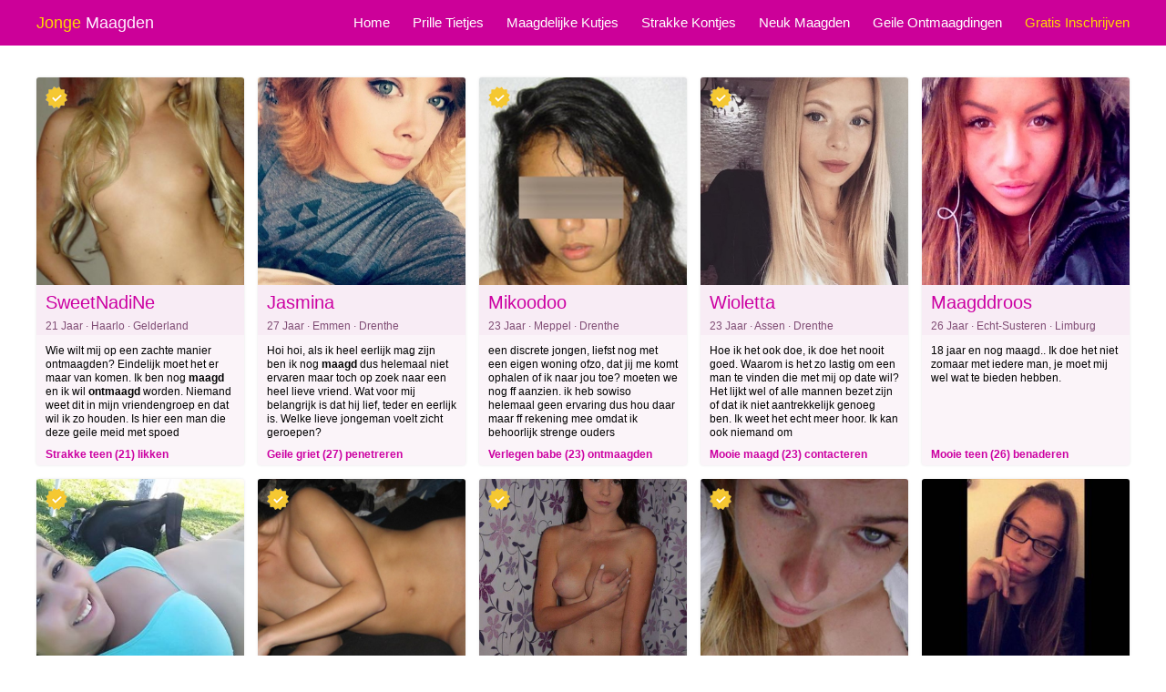

--- FILE ---
content_type: text/html; charset=iso8859-15
request_url: https://www.jongemaagden.nl/
body_size: 6754
content:
<!DOCTYPE html PUBLIC "-//W3C//DTD XHTML 1.0 Transitional//EN" "http://www.w3.org/TR/xhtml1/DTD/xhtml1-transitional.dtd">
<html xmlns="http://www.w3.org/1999/xhtml">
<head>
<meta http-equiv="Content-Type" content="text/html; charset=iso-8859-1" />
<title>Jonge Maagden | Ontmaagd geile vrouwen</title>
<meta name="description" content="Bloedgeile jonge maagden willen nu eindelijk een keer ontmaagd worden en dus zoeken ze hier mannen die op geile maagdelijke vrouwen vallen!" />
<meta name="keywords" content="jonge,maagden,ontmaagd,geile,vrouwen" />
<meta name="google-site-verification" content="a_GluItXtAGxvWWJB8IjDHOurjmduz3z5y5daabYFD8" />
<meta name="viewport" content="width=device-width; initial-scale=1.0; maximum-scale=1.0; user-scalable=0;" />
<link type="text/css" media="(min-width: 1200px)" rel="stylesheet" href="https://www.jongemaagden.nl/style.css" />
<link type="text/css" media="(max-width: 1199px)" rel="stylesheet" href="https://www.jongemaagden.nl/mobile.css?rnd=132" />
</head>
<body>
<main>
<div class="header">
  <div align="center">
    <div class="wrap">
      <h1>Jonge <span class="white">Maagden</span></h1>
      <ul>
        <li><a class="menu" href="https://www.jongemaagden.nl/">Home</a></li>
        <li><a class="menu" href="https://www.jongemaagden.nl/prille-tietjes/">Prille Tietjes</a></li>
        <li><a class="menu" href="https://www.jongemaagden.nl/maagdelijke-kutjes/">Maagdelijke Kutjes</a></li>
        <li><a class="menu" href="https://www.jongemaagden.nl/strakke-kontjes/">Strakke Kontjes</a></li>
        <li><a class="menu" href="https://www.jongemaagden.nl/neuk-maagden/">Neuk Maagden</a></li>
        <li><a class="menu" href="https://www.jongemaagden.nl/geile-ontmaagdingen/">Geile Ontmaagdingen</a></li>
        <li><a class="menu gold" href="https://www.jongemaagden.nl/gratis-inschrijven/">Gratis Inschrijven</a></li>
      </ul>
    </div>
  </div>
</div>
<div class="spacer"></div>
<div align="center">
  <div class="wrap">
    <div class="container">
      <div class="box">
						<a href="https://www.jongemaagden.nl/strakke-kontjes/strakke-teen-21-likken-115.html"><div class="box_image" style="background-image:url(https://www.hobbysletten.net/content/s/sweetnadine/fotos/1290159.jpg)"><img class="ver" src="https://www.jongemaagden.nl/images/verified.png"></div></a>
						<div class="box_desc">
						<div class="box_name">SweetNadiNe</div>
						<div class="box_feats">21 Jaar &middot; Haarlo &middot; Gelderland</div>
						<div class="box_text"> Wie wilt mij op een zachte manier ontmaagden?  Eindelijk moet het er maar van komen. Ik ben nog <b>maagd</b> en ik wil <b>ontmaagd</b> worden. Niemand weet dit in mijn vriendengroep en dat wil ik zo houden. Is hier een man die deze geile meid met spoed</div>
						<a class="box_link" href="https://www.jongemaagden.nl/strakke-kontjes/strakke-teen-21-likken-115.html">Strakke teen (21) likken</a>
						</div>
						</div><div class="box">
						<a href="https://www.jongemaagden.nl/strakke-kontjes/geile-griet-27-penetreren-15.html"><div class="box_image" style="background-image:url(https://www.mysecretdate.nl/phpThumb/thumbnails/350x350/4565ba2a00d8fdf4594cb42a4133df60.jpg)"></div></a>
						<div class="box_desc">
						<div class="box_name">Jasmina</div>
						<div class="box_feats">27 Jaar &middot; Emmen &middot; Drenthe</div>
						<div class="box_text"> Hoi hoi, als ik heel eerlijk mag zijn ben ik nog <b>maagd</b> dus helemaal niet ervaren maar toch op zoek naar een heel lieve vriend. Wat voor mij belangrijk is dat hij lief, teder en eerlijk is. Welke lieve jongeman voelt zicht geroepen? </div>
						<a class="box_link" href="https://www.jongemaagden.nl/strakke-kontjes/geile-griet-27-penetreren-15.html">Geile griet (27) penetreren</a>
						</div>
						</div><div class="box">
						<a href="https://www.jongemaagden.nl/neuk-maagden/verlegen-babe-23-ontmaagden-86.html"><div class="box_image" style="background-image:url(https://www.flirtplace.nl/content/v/m/Mikoodoo/fotos/pic001.jpg)"><img class="ver" src="https://www.jongemaagden.nl/images/verified.png"></div></a>
						<div class="box_desc">
						<div class="box_name">Mikoodoo</div>
						<div class="box_feats">23 Jaar &middot; Meppel &middot; Drenthe</div>
						<div class="box_text"> een discrete jongen, liefst nog met een eigen woning ofzo, dat jij me komt ophalen of ik naar jou toe? moeten we nog ff aanzien. ik heb sowiso helemaal geen ervaring dus hou daar maar ff rekening mee omdat ik behoorlijk strenge ouders</div>
						<a class="box_link" href="https://www.jongemaagden.nl/neuk-maagden/verlegen-babe-23-ontmaagden-86.html">Verlegen babe (23) ontmaagden</a>
						</div>
						</div><div class="box">
						<a href="https://www.jongemaagden.nl/strakke-kontjes/mooie-maagd-23-contacteren-24.html"><div class="box_image" style="background-image:url(https://www.mysecretdate.nl/phpThumb/thumbnails/350x350/7ef9c48de8a425c6df3795290937321e.jpg)"><img class="ver" src="https://www.jongemaagden.nl/images/verified.png"></div></a>
						<div class="box_desc">
						<div class="box_name">Wioletta</div>
						<div class="box_feats">23 Jaar &middot; Assen &middot; Drenthe</div>
						<div class="box_text"> Hoe ik het ook doe, ik doe het nooit goed. Waarom is het zo lastig om een man te vinden die met mij op date wil? Het lijkt wel of alle mannen bezet zijn of dat ik niet aantrekkelijk genoeg ben. Ik weet het echt meer hoor. Ik kan ook niemand om</div>
						<a class="box_link" href="https://www.jongemaagden.nl/strakke-kontjes/mooie-maagd-23-contacteren-24.html">Mooie maagd (23) contacteren</a>
						</div>
						</div><div class="box2">
						<a href="https://www.jongemaagden.nl/prille-tietjes/mooie-teen-26-benaderen-31.html"><div class="box_image" style="background-image:url(https://www.mysecretdate.nl/phpThumb/thumbnails/350x350/fb01fe143bf5f482d72d414ba1769174.jpg)"></div></a>
						<div class="box_desc">
						<div class="box_name">Maagddroos</div>
						<div class="box_feats">26 Jaar &middot; Echt-Susteren &middot; Limburg</div>
						<div class="box_text"> 18 jaar en nog maagd.. Ik doe het niet zomaar met iedere man, je moet mij wel wat te bieden hebben. </div>
						<a class="box_link" href="https://www.jongemaagden.nl/prille-tietjes/mooie-teen-26-benaderen-31.html">Mooie teen (26) benaderen</a>
						</div>
						</div><div class="box">
						<a href="https://www.jongemaagden.nl/strakke-kontjes/mooie-tiener-22-zoekt-man-165.html"><div class="box_image" style="background-image:url(https://www.treklijst.nl/sca/92909.jpg)"><img class="ver" src="https://www.jongemaagden.nl/images/verified.png"></div></a>
						<div class="box_desc">
						<div class="box_name">Kissme53</div>
						<div class="box_feats">22 Jaar &middot; Emmen &middot; Drenthe</div>
						<div class="box_text"> Ik ben Diana en ik ben helaas nog maagd. Ik krijg ook vaak een afwijzing omdat ze me te dik vinden. Ik wil ook zo graag zoals mijn vriendinnen een keer seks hebben. Vind je het niet erg dat ik niet de slankste ben?  Wil jij mij ontmaagden?</div>
						<a class="box_link" href="https://www.jongemaagden.nl/strakke-kontjes/mooie-tiener-22-zoekt-man-165.html">Mooie tiener (22) zoekt man</a>
						</div>
						</div><div class="box">
						<a href="https://www.jongemaagden.nl/prille-tietjes/jonge-maagd-23-ontmaagden-190.html"><div class="box_image" style="background-image:url(https://www.treklijst.nl/stickycash/blondewasbeer.jpg)"><img class="ver" src="https://www.jongemaagden.nl/images/verified.png"></div></a>
						<div class="box_desc">
						<div class="box_name">Blondewasbeer</div>
						<div class="box_feats">23 Jaar &middot; Rhenen &middot; Utrecht</div>
						<div class="box_text"> Hallo, mijn naam is Brenda ik ben 19 jaar oud en helaas nog <b>maagd</b> en dat ben ik onderhand wel een beetje zat nu ben ik op zoek naar iemand die mij alles kan leren wat hij weet Ben jij de gene die ik zoek neem dan gauw contact met mij op. Zodat</div>
						<a class="box_link" href="https://www.jongemaagden.nl/prille-tietjes/jonge-maagd-23-ontmaagden-190.html">Jonge maagd (23) ontmaagden</a>
						</div>
						</div><div class="box">
						<a href="https://www.jongemaagden.nl/geile-ontmaagdingen/sexy-amateur-25-verwennen-18.html"><div class="box_image" style="background-image:url(https://www.sexklik.nl/phpThumb/thumbnails/350x350/4c0cf89572b36985464348d2a5088d98.jpg)"><img class="ver" src="https://www.jongemaagden.nl/images/verified.png"></div></a>
						<div class="box_desc">
						<div class="box_name">Femkes</div>
						<div class="box_feats">25 Jaar &middot; Beekdaelen &middot; Limburg</div>
						<div class="box_text"> Ik moet eerlijk bekennen dat ik nog <b>maagd</b> ben en daar ben ik niet verlegen om. Aan fantasie ontbreekt het mij helemaal niet maar ik moet het uiteraard ook kunnen uitwerken. Wie weet wel samen met jou. </div>
						<a class="box_link" href="https://www.jongemaagden.nl/geile-ontmaagdingen/sexy-amateur-25-verwennen-18.html">Sexy amateur (25) verwennen</a>
						</div>
						</div><div class="box">
						<a href="https://www.jongemaagden.nl/strakke-kontjes/strakke-teen-20-likken-105.html"><div class="box_image" style="background-image:url(https://www.hobbysletten.net/content/m/metjannie/fotos/1312729.jpg)"><img class="ver" src="https://www.jongemaagden.nl/images/verified.png"></div></a>
						<div class="box_desc">
						<div class="box_name">MetJannie</div>
						<div class="box_feats">20 Jaar &middot; Kinrooi &middot; Vlaams-Limburg</div>
						<div class="box_text"> Streng gereformeerd opgevoed meisje Ik woon nog bij mijn ouders en ben erg beschermd opgevoed. Mijn ouders zijn zwaar gereformeerd dus ik werd altijd erg kort gehouden. Ik mag geen vriendjes hebben en uitgaan mag alleen met de jeugdgroep</div>
						<a class="box_link" href="https://www.jongemaagden.nl/strakke-kontjes/strakke-teen-20-likken-105.html">Strakke teen (20) likken</a>
						</div>
						</div><div class="box2">
						<a href="https://www.jongemaagden.nl/strakke-kontjes/prille-amateur-27-ontmaagden-145.html"><div class="box_image" style="background-image:url(https://www.treklijst.nl/sca/63767.jpg)"></div></a>
						<div class="box_desc">
						<div class="box_name">Miriam46</div>
						<div class="box_feats">27 Jaar &middot; Meerhout &middot; Antwerpen</div>
						<div class="box_text"> Het schijnt uniek te zijn, maar ja ik ben nog maagd. Nu hoop ik dat ik  een man vind die de tijd wil nemen mijn vertrouwen te winnen en mij wil ontmaagden. Niet alleen dat stomme gechat hier op de site maar ook echt actie. Durf jij mij te ontmaagden,</div>
						<a class="box_link" href="https://www.jongemaagden.nl/strakke-kontjes/prille-amateur-27-ontmaagden-145.html">Prille amateur (27) ontmaagden</a>
						</div>
						</div></div></div></div>
									<div class="pervers"><div align="center"><div class="wrap"><div class="perver_box"><a href="https://www.jongemaagden.nl/gratis-inschrijven/"><div class="perver_image" style="background-image:url(https://www.geheimedates.net/uploads/937.jpg)"></div><img border="0" class="perver_image_m" src="https://www.geheimedates.net/uploads/937.jpg"></a><div class="perver_h2">Hete meid van 18 laat zich vandaag ontmaagden</div><div class="perver_p">Een lekkere tiener meid heeft haar vriend uitgenodigd om bij haar thuis te komen, want haar ouders zijn weg en ze vindt dat het tijd is om een stap verder te gaan in hun relatie. Tongzoenen en strelen hebben ze vaak genoeg gedaan, maar neuken dat nog niet. Ze is immers nog maagd. Maar nu ze er klaar voor! Na afloop kan ze nauwelijks geloven hoe ontzettend lekker het is om geneukt te worden!</div></div><div class="perver_box"><a href="https://www.jongemaagden.nl/gratis-inschrijven/"><div class="perver_image" style="background-image:url(https://www.geheimedates.net/uploads/134.jpg)"></div><img border="0" class="perver_image_m" src="https://www.geheimedates.net/uploads/134.jpg"></a><div class="perver_h2">Zeer jong meisje geniet volop van de eerste keer</div><div class="perver_p">Vandaag is het tijd voor haar ontmaagding. Ze is er klaar voor en heeft haar vriendje uitgenodigd om bij haar langs te komen. Hij weet wat er gaat gebeuren en is een beetje zenuwachtig, maar als hij merkt hoe soepel en relaxed zij is, wordt hij steeds geiler. Zijn pik glijdt niet veel later in haar kutje en ze vindt het werkelijk heerlijk! Nog beter dan dat ze had verwacht!</div></div><div class="perver_box2"><a href="https://www.jongemaagden.nl/gratis-inschrijven/"><div class="perver_image" style="background-image:url(https://www.geheimedates.net/uploads/190.jpg)"></div><img border="0" class="perver_image_m" src="https://www.geheimedates.net/uploads/190.jpg"></a><div class="perver_h2">Een nerd meisje maakt haar eerste keer sex mee</div><div class="perver_p">Vandaag is dan de grote dag aangebroken waarop dit tiener meisje een echte vrouw wordt. Vandaag glijdt er een echte pik diep in haar kleine maagdelijke kutje. Al snel krijgt ze de smaak te pakken en ze wil meer, harder, steviger... ze had niet verwacht dat neuken zo lekker kon zijn en verheugt zich nu al op een volgende keer. Dit is dus geen eenmalige sexdate!</div></div></div></div></div>
								<div align="center"><div class="wrap"><div class="container"><div class="box">
						<a href="https://www.jongemaagden.nl/strakke-kontjes/jonge-jongedame-24-benaderen-5.html"><div class="box_image" style="background-image:url(https://www.sexklik.nl/phpThumb/thumbnails/350x350/24d7321eb0e3f16e702ef0f4de6fefef.jpg)"><img class="ver" src="https://www.jongemaagden.nl/images/verified.png"></div></a>
						<div class="box_desc">
						<div class="box_name">Fenni</div>
						<div class="box_feats">24 Jaar &middot; Hilversum &middot; Noord-Holland</div>
						<div class="box_text"> Je geloof het misschien niet, maar ik ben nog maagd. We hoeven er niet over te discussiëren hoe dat komt, want ik ben er niet trots op. Ik bedoel, de meeste meisjes zijn op mijn leeftijd allang geen <b>maagd</b> meer. Wil jij me helpen? Ik heb</div>
						<a class="box_link" href="https://www.jongemaagden.nl/strakke-kontjes/jonge-jongedame-24-benaderen-5.html">Jonge jongedame (24) benaderen</a>
						</div>
						</div><div class="box">
						<a href="https://www.jongemaagden.nl/prille-tietjes/jonge-maagd-24-contacteren-10.html"><div class="box_image" style="background-image:url(https://www.mysecretdate.nl/phpThumb/thumbnails/350x350/c7ad3be05ca98d437258674922cf5caf.jpg)"><img class="ver" src="https://www.jongemaagden.nl/images/verified.png"></div></a>
						<div class="box_desc">
						<div class="box_name">Cooraa</div>
						<div class="box_feats">24 Jaar &middot; Puurs-Sint-Amands &middot; Antwerpen</div>
						<div class="box_text"> Dat ik al te lang alleen ben zul je mij niet horen zeggen, maar zo voelt het eigenlijk wel. Ik ben geen meisje wat avond aan avond in de kroeg hangt en dan iemand mee naar huis neemt. Sterker nog, ik ben nog maagd. Ik zoek gewoon een lieve</div>
						<a class="box_link" href="https://www.jongemaagden.nl/prille-tietjes/jonge-maagd-24-contacteren-10.html">Jonge maagd (24) contacteren</a>
						</div>
						</div><div class="box">
						<a href="https://www.jongemaagden.nl/neuk-maagden/prille-meid-24-ontmaagden-17.html"><div class="box_image" style="background-image:url(https://www.vrouwwildaten.nl/phpThumb/thumbnails/350x350/f90c3b0ac58050b81c6f9c7c0e2eed0e.jpg)"><img class="ver" src="https://www.jongemaagden.nl/images/verified.png"></div></a>
						<div class="box_desc">
						<div class="box_name">Paulapaul</div>
						<div class="box_feats">24 Jaar &middot; Soest &middot; Utrecht</div>
						<div class="box_text"> Voor mij moet de eerste keer seks een mooie ervaring zijn, daarom ben ik nog maagd. Ik wacht tot die ene lieve man die mij op een sensuele manier wil ontmaagden. </div>
						<a class="box_link" href="https://www.jongemaagden.nl/neuk-maagden/prille-meid-24-ontmaagden-17.html">Prille meid (24) ontmaagden</a>
						</div>
						</div><div class="box">
						<a href="https://www.jongemaagden.nl/neuk-maagden/verlegen-meid-21-verwennen-137.html"><div class="box_image" style="background-image:url(https://www.neukoproepen.nl/content/h/hotsonja/fotos/21419236.jpg)"><img class="ver" src="https://www.jongemaagden.nl/images/verified.png"></div></a>
						<div class="box_desc">
						<div class="box_name">Hotsonja</div>
						<div class="box_feats">21 Jaar &middot; Dordrecht &middot; Zuid-Holland</div>
						<div class="box_text"> Hoi, ik ben Sonja. Ik zoek hier een man of een vrouw die me wat dingtjes willen bij leren op het gebied van seks. Niet dat ik nog <b>maagd</b> ben ofzo, maar ik heb nog maar 1 vriend gehad en ik wil graag zien wat er nog meer is. Ik heb nog geen ervaring</div>
						<a class="box_link" href="https://www.jongemaagden.nl/neuk-maagden/verlegen-meid-21-verwennen-137.html">Verlegen meid (21) verwennen</a>
						</div>
						</div><div class="box2">
						<a href="https://www.jongemaagden.nl/neuk-maagden/hete-maagd-22-zoekt-man-146.html"><div class="box_image" style="background-image:url(https://www.treklijst.nl/sca/114874.jpg)"><img class="ver" src="https://www.jongemaagden.nl/images/verified.png"></div></a>
						<div class="box_desc">
						<div class="box_name">Linnepin36</div>
						<div class="box_feats">22 Jaar &middot; Beringen &middot; Vlaams-Limburg</div>
						<div class="box_text"> Ik ben nog maagd. Ja je leest het goed, ik schaam me er zelf ook wel een beetje voor hoor. Toch is het er niet van gekomen. Ik was namelijk altijd erg onzeker waardoor ik nooit ver durfde te gaan. Gelukkig ben ik nu een stuk zekerder en nu</div>
						<a class="box_link" href="https://www.jongemaagden.nl/neuk-maagden/hete-maagd-22-zoekt-man-146.html">Hete maagd (22) zoekt man</a>
						</div>
						</div><div class="box">
						<a href="https://www.jongemaagden.nl/maagdelijke-kutjes/verlegen-tiener-23-emailen-42.html"><div class="box_image" style="background-image:url(https://www.mysecretdate.nl/phpThumb/thumbnails/350x350/bce956506f010ff051b92e3ba50f9c29.jpg)"><img class="ver" src="https://www.jongemaagden.nl/images/verified.png"></div></a>
						<div class="box_desc">
						<div class="box_name">NewbyL</div>
						<div class="box_feats">23 Jaar &middot; Amsterdam &middot; Noord-Holland</div>
						<div class="box_text"> Lisa hier! Ik ben helemaal nieuw, groen op de site en groen achter de oortjes! Dat wil zeggen dat ik nog <b>maagd</b> ben ja :-(. Zoek iemand die daar verandering in wel brengen.  </div>
						<a class="box_link" href="https://www.jongemaagden.nl/maagdelijke-kutjes/verlegen-tiener-23-emailen-42.html">Verlegen tiener (23) emailen</a>
						</div>
						</div><div class="box">
						<a href="https://www.jongemaagden.nl/neuk-maagden/onervaren-vrouw-20-contacteren-56.html"><div class="box_image" style="background-image:url(https://www.treklijst.nl/cashpartners/images/732625.jpg)"><img class="ver" src="https://www.jongemaagden.nl/images/verified.png"></div></a>
						<div class="box_desc">
						<div class="box_name">Merel64</div>
						<div class="box_feats">20 Jaar &middot; Bergen op Zoom &middot; Noord-Brabant</div>
						<div class="box_text"> Nog steeds niet echt geneukt Ik denk dat het hoog tijd aan het worden is dat ik een keertje echt ga neuken, ik ben nog maagd. Ik hoop alleen dat je wel rustig aan doet en niet een al te grote hebt. </div>
						<a class="box_link" href="https://www.jongemaagden.nl/neuk-maagden/onervaren-vrouw-20-contacteren-56.html">Onervaren vrouw (20) contacteren</a>
						</div>
						</div><div class="box">
						<a href="https://www.jongemaagden.nl/strakke-kontjes/verlegen-maagd-29-daten-135.html"><div class="box_image" style="background-image:url(https://www.geilematures.nl/content/1/150097/fotos/50055.jpg)"></div></a>
						<div class="box_desc">
						<div class="box_name">Up And Down</div>
						<div class="box_feats">29 Jaar &middot; Marknesse &middot; Flevoland</div>
						<div class="box_text"> Een hete vent die me eens goed pakt, precies waar ik naar zoek. Ik wil een hete vent die echt al mijn gaatjes neukt. Wel voorzichtig met mijn kontje want die is nog maagd! Een hete vent die me eens goed pakt, precies waar ik naar zoek. Ik</div>
						<a class="box_link" href="https://www.jongemaagden.nl/strakke-kontjes/verlegen-maagd-29-daten-135.html">Verlegen maagd (29) daten</a>
						</div>
						</div><div class="box">
						<a href="https://www.jongemaagden.nl/prille-tietjes/prille-tiener-28-daten-20.html"><div class="box_image" style="background-image:url(https://www.vrouwwildaten.nl/phpThumb/thumbnails/350x350/26bcea78e65b6ee3d6a5514b1acf2ccc.jpg)"></div></a>
						<div class="box_desc">
						<div class="box_name">Dytteke</div>
						<div class="box_feats">28 Jaar &middot; Zwolle &middot; Overijssel</div>
						<div class="box_text"> Onervaren mannen die ik nog het een en ander kan bijbrengen op het gebied van de seks zijn meer dan welkom. Ik hou van die jonge kerels die nog <b>maagd</b> zijn en zich amper kunnen bedwingen als ze mijn geile lijf zien. </div>
						<a class="box_link" href="https://www.jongemaagden.nl/prille-tietjes/prille-tiener-28-daten-20.html">Prille tiener (28) daten</a>
						</div>
						</div><div class="box2">
						<a href="https://www.jongemaagden.nl/maagdelijke-kutjes/mooie-griet-24-penetreren-12.html"><div class="box_image" style="background-image:url(https://www.sexklik.nl/phpThumb/thumbnails/350x350/4aa170f2dc033517ef87defb39fff240.jpg)"><img class="ver" src="https://www.jongemaagden.nl/images/verified.png"></div></a>
						<div class="box_desc">
						<div class="box_name">LieveSandra</div>
						<div class="box_feats">24 Jaar &middot; Damme &middot; West-Vlaanderen</div>
						<div class="box_text"> Ik heb een geheimpje, als ik samen met mijn vriendinnen praat over de jongens die zij al hebben gehad, doe ik gretig mee en fantaseer ik er maar op los! Ik begin soms te twijfelen als ze mij wel geloven, en daar wil ik graag verandering</div>
						<a class="box_link" href="https://www.jongemaagden.nl/maagdelijke-kutjes/mooie-griet-24-penetreren-12.html">Mooie griet (24) penetreren</a>
						</div>
						</div>    </div>
  </div>
</div>
<div class="footer">
  <div align="center">
    <div class="wrap">
      <div class="foot1">
        <div class="foot_title">Top 3 Tiener Sexdating Sites</div>
        
		<div class="link_box">
				
	<a target="_blank" href="https://www.dommesletjes.nl/"><div class="link_pic" style="background-image:url(https://www.treklijst.nl/images/dommesletjes.jpg);"></div></a>
				
	<div class="link_text">Simpele Tieners</div>
				
	<div class="link_stars">&#9733;&#9733;&#9733;&#9733;&#9733;&#9733;&#9733;&#9733;&#9733;&#9733;</div>
	<div class="link_desc">Domme sletjes die zich gemakkelijk laten naaien! Jonge simpele tiener meiden zonder opleiding!</div>
				
		<a target="_blank" class="link_button" href="https://www.dommesletjes.nl/">Domme Sletjes</a>
			  
	</div>
		<div class="link_box">
				
	<a target="_blank" href="https://www.tweemeisjes.nl/"><div class="link_pic" style="background-image:url(https://www.treklijst.nl/images/tweemeisjes.jpg);"></div></a>
				
	<div class="link_text">FFM Triootjes</div>
				
	<div class="link_stars">&#9733;&#9733;&#9733;&#9733;&#9733;&#9733;&#9733;&#9733;&#9733;&#9733;</div>
	<div class="link_desc">Bi tiener zoeken mannen voor hete FFM triootjes! Bi-sexuele meisjes willen triootje met geile man!</div>
				
		<a target="_blank" class="link_button" href="https://www.tweemeisjes.nl/">Twee Meisjes</a>
			  
	</div>
		<div class="link_box">
				
	<a target="_blank" href="https://www.onervarenmeisjes.nl/"><div class="link_pic" style="background-image:url(https://www.treklijst.nl/images/onervarenmeisjes.jpg);"></div></a>
				
	<div class="link_text">Chat met Maagden</div>
				
	<div class="link_stars">&#9733;&#9733;&#9733;&#9733;&#9733;&#9733;&#9733;&#9733;&#9733;&#9733;</div>
	<div class="link_desc">Leuke meisjes die nog maagd zijn wil meer weten! Jonge tiener maagden stellen je seks vragen!</div>
				
		<a target="_blank" class="link_button" href="https://www.onervarenmeisjes.nl/">Onervaren Meisjes</a>
			  
	</div>      </div>
      <div class="foot2">
        <h2>Mooie sexy vrouwen willen ontmaagd worden</h2>
        <p>Ontdek hier talloze geile jongedames die nog steeds maagd zijn en daar nu wel eens van af willen! Ze dromen er van om eens echte sex te hebben en om zich eens te laten penetreren door een man die weet hoe hij een ontmaagding goed moet doen. Ze hebben zich hier online geplaatst omdat ze in het dagelijkse leven niet de juiste persoon vinden. Ze hopen via internet de perfecte man tegen te komen die hen wil ontmaagden! Als jij hier een hete maagd tussen ziet staan die jij wel eens zou willen introduceren in de wereld van de sex dan kun je met haar contact opnemen en tegelijkertijd contact leggen met talloze andere meisjes en hete rijpe vrouwen die heel graag sex willen hebben met een man!</p>
        <h3>Lekkere tiener meiden en maagdelijke twintigers</h3>
        <p>Heel wat meisjes zijn nog maagd in hun twintiger jaren en dat is niet erg, maar ze willen nu toch wel eens ervaren hoe het is om een penis in de vagina te voelen glijden. Natuurlijk masturbere deze tieners al veelvuldig, maar echt geneukt worden door een man is iets wat ze nog niet kennen maar wel heel graag willen ervaren. Maak daarom kennis met bloedgeile maagden die in contact willen komen met mannen zoals jij die heel goed weten wat neuken is en hoe je dat moet doen. Wees voor deze meisjes de eerste sex partner en geniet van een maagdelijk meid die nog geen ervaring heeft maar wel heel graag wil leren hoe sex nu eigenlijk werkt. Schrijf je snel in om contact met hen te leggen!</p>
        <h4>Lid worden van de site en maagden leren kennen</h4>
        <p>Schrijf je hier snel in om talloze vrouwen te leren kennen die ook bij jou in de buurt wonen en ontdek de maagden die niet ver weg bij jou vandaan wonen en die heel graag ontmaagd willen worden. Een profiel aanmaken is geheel gratis en zo krijg je onbeperkt toegang tot alle profielen van al die geile vrouwen!</p>
      </div>
    </div>
  </div>
</div>
</main>
</div>
<!-- Default Statcounter code for Jonge Maagden
https://www.jongemaagden.nl/ -->
<script type="text/javascript">
var sc_project=12856733; 
var sc_invisible=1; 
var sc_security="51e5a902"; 
</script>
<script type="text/javascript"
src="https://www.statcounter.com/counter/counter.js"
async></script>
<noscript><div class="statcounter"><a title="web statistics"
href="https://statcounter.com/" target="_blank"><img
class="statcounter"
src="https://c.statcounter.com/12856733/0/51e5a902/1/"
alt="web statistics"
referrerPolicy="no-referrer-when-downgrade"></a></div></noscript>
<!-- End of Statcounter Code -->
</body>
</html>
